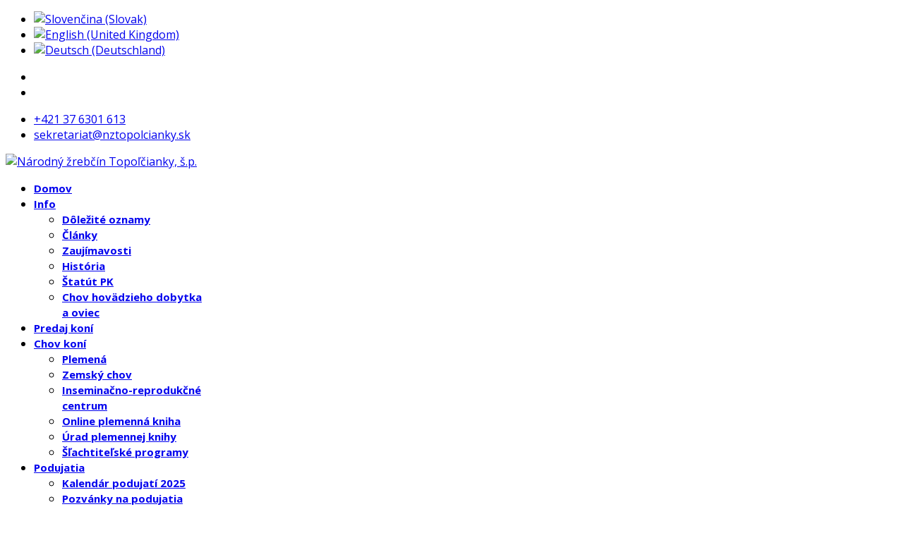

--- FILE ---
content_type: text/html; charset=utf-8
request_url: https://www.nztopolcianky.sk/informacie/clanky/1354-pavol-gaspar-oslavil-70-rokov
body_size: 9287
content:

<!doctype html>
<html prefix="og: http://ogp.me/ns#" lang="en">
    <head>
        <meta charset="utf-8">
        <meta name="viewport" content="width=device-width, initial-scale=1, shrink-to-fit=no">
        <link rel="canonical" href="https://www.nztopolcianky.sk/informacie/clanky/1354-pavol-gaspar-oslavil-70-rokov">
        <base href="https://www.nztopolcianky.sk/informacie/clanky/1354-pavol-gaspar-oslavil-70-rokov" />
	<meta http-equiv="content-type" content="text/html; charset=utf-8" />
	<meta name="keywords" content="Národný žrebčín Topoľčianky, š.p., kone, topolčianky" />
	<meta name="author" content="Administrator" />
	<meta name="description" content="Národný žrebčín Topoľčianky, š.p." />
	<meta name="generator" content="Joomla! - Open Source Content Management" />
	<title>Národný žrebčín Topoľčianky, š.p. - Pavol Gašpar oslávil 70 rokov</title>
	<link href="/images/favicon.jpg" rel="shortcut icon" type="image/vnd.microsoft.icon" />
	<link href="/favicon.ico" rel="shortcut icon" type="image/vnd.microsoft.icon" />
	<link href="https://cdnjs.cloudflare.com/ajax/libs/simple-line-icons/2.4.1/css/simple-line-icons.min.css" rel="stylesheet" type="text/css" />
	<link href="/components/com_k2/css/k2.css?v=2.11.20230505" rel="stylesheet" type="text/css" />
	<link href="https://cdn.jsdelivr.net/npm/@fancyapps/fancybox@3.5.7/dist/jquery.fancybox.min.css" rel="stylesheet" type="text/css" />
	<link href="/plugins/content/jw_sigpro/jw_sigpro/tmpl/Classic/css/template.css?t=1643285218" rel="stylesheet" type="text/css" media="screen" />
	<link href="/plugins/content/jw_sigpro/jw_sigpro/includes/css/print.css" rel="stylesheet" type="text/css" media="print" />
	<link href="https://www.nztopolcianky.sk/plugins/content/dearflip/dflip/css/dflip.css" rel="stylesheet" type="text/css" />
	<link href="https://www.nztopolcianky.sk/plugins/content/dearflip/dflip/css/themify-icons.css" rel="stylesheet" type="text/css" />
	<link href="//fonts.googleapis.com/css?family=Open+Sans:100,100i,300,300i,400,400i,500,500i,700,700i,900,900i&amp;display=swap&amp;subset=cyrillic-ext" rel="stylesheet" type="text/css" />
	<link href="//fonts.googleapis.com/css?family=Poppins:100,100i,300,300i,400,400i,500,500i,700,700i,900,900i&amp;display=swap&amp;subset=latin" rel="stylesheet" type="text/css" />
	<link href="/templates/atmovery/css/bootstrap.min.css" rel="stylesheet" type="text/css" />
	<link href="/templates/atmovery/css/font-awesome.min.css" rel="stylesheet" type="text/css" />
	<link href="/templates/atmovery/css/template.css" rel="stylesheet" type="text/css" />
	<link href="/templates/atmovery/css/default.css" rel="stylesheet" type="text/css" />
	<link href="/templates/atmovery/css/color-preset.css" rel="stylesheet" type="text/css" />
	<link href="/templates/atmovery/css/presets/preset7.css" rel="stylesheet" type="text/css" />
	<link href="/media/mod_languages/css/template.css?c8750997fb84c3179cbe40758f27790c" rel="stylesheet" type="text/css" />
	<style type="text/css">

        /* Custom for SIGPro */
        b.fancyboxCounter {margin-right:10px;}
        .fancybox-caption__body {overflow:visible;}
    .readmore {margin-top: 10px; border-top: 1px solid #1aa13c; padding: 5px; }
.search {margin-bottom: 40px;}
.moduleItemImage img {width: 100%;}
.itemImage .state {left:580px !important;width:150px !important; }body{font-family: 'Open Sans', sans-serif;font-size: 16px;font-weight: 400;}
h1{font-family: 'Poppins', sans-serif;}
.sp-megamenu-parent > li > a, .sp-megamenu-parent > li > span, .sp-megamenu-parent .sp-dropdown li.sp-menu-item > a{font-family: 'Open Sans', sans-serif;font-size: 15px;font-weight: 700;font-style: normal;}
.logo-image {height:60px;}.logo-image {height:60px;}
	</style>
	<script src="/media/jui/js/jquery.min.js?c8750997fb84c3179cbe40758f27790c" type="text/javascript"></script>
	<script src="/media/jui/js/jquery-noconflict.js?c8750997fb84c3179cbe40758f27790c" type="text/javascript"></script>
	<script src="/media/jui/js/jquery-migrate.min.js?c8750997fb84c3179cbe40758f27790c" type="text/javascript"></script>
	<script src="/media/k2/assets/js/k2.frontend.js?v=2.11.20230505&sitepath=/" type="text/javascript"></script>
	<script src="https://cdn.jsdelivr.net/npm/@fancyapps/fancybox@3.5.7/dist/jquery.fancybox.min.js" type="text/javascript"></script>
	<script src="/plugins/content/jw_sigpro/jw_sigpro/includes/js/behaviour.js" type="text/javascript"></script>
	<script src="https://www.nztopolcianky.sk/plugins/content/dearflip/dflip/js/dflip.min.js" type="text/javascript"></script>
	<script src="/media/system/js/caption.js?c8750997fb84c3179cbe40758f27790c" type="text/javascript"></script>
	<script src="/templates/atmovery/js/popper.min.js" type="text/javascript"></script>
	<script src="/templates/atmovery/js/bootstrap.min.js" type="text/javascript"></script>
	<script src="/templates/atmovery/js/main.js" type="text/javascript"></script>
	<script src="/templates/atmovery/js/custom.js" type="text/javascript"></script>
	<script type="text/javascript">

        (function($) {
            $(document).ready(function() {
                $.fancybox.defaults.i18n.en = {
                    CLOSE: "Close",
                    DOWNLOAD: "Download",
                    ERROR: "The requested content cannot be loaded.<br/>Please try again later.",
                    FULL_SCREEN: "Full Screen",
                    NEXT: "Next",
                    PLAY_START: "Start Slideshow",
                    PLAY_STOP: "Pause Slideshow",
                    PREV: "Previous",
                    SHARE: "Share",
                    THUMBS: "Thumbnails",
                    ZOOM: "Zoom"
                };
                $.fancybox.defaults.lang = 'en';
                $('a.fancybox-gallery').fancybox({
                    buttons: [
                        'slideShow',
                        'fullScreen',
                        'thumbs',
                        'share',
                        //'download',
                        //'zoom',
                        'close'
                    ],
                    slideShow: {
                        autoStart: false,
                        speed: 5000
                    },
                    beforeShow: function(instance, current) {
                        if (current.type === 'image') {
                            var title = current.opts.$orig.attr('title');
                            current.opts.caption = (title.length ? '<b class="fancyboxCounter">Image ' + (current.index + 1) + ' of ' + instance.group.length + '</b>' + ' | ' + title : '');
                        }
                    }
                });
            });
        })(jQuery);
    jQuery(window).on('load',  function() {
				new JCaption('img.caption');
			});template="atmovery";
	</script>
    </head>
    <body class="site helix-ultimate com-content view-article layout-default task-none itemid-287 sk-sk ltr sticky-header layout-fluid offcanvas-init offcanvs-position-right">
    
    <div class="body-wrapper">
        <div class="body-innerwrapper">
            <div id="sp-top-bar"><div class="container"><div class="container-inner"><div class="row"><div id="sp-top1" class="col-lg-6"><div class="sp-column text-center text-lg-left"><div class="sp-module "><div class="sp-module-content"><div class="mod-languages">

	<ul class="lang-inline">
						<li class="lang-active" dir="ltr">
			<a href="/informacie/clanky">
												<img src="/media/mod_languages/images/sk_sk.gif" alt="Slovenčina (Slovak)" title="Slovenčina (Slovak)" />										</a>
			</li>
								<li dir="ltr">
			<a href="/en/content/articles">
												<img src="/media/mod_languages/images/en_gb.gif" alt="English (United Kingdom)" title="English (United Kingdom)" />										</a>
			</li>
								<li dir="ltr">
			<a href="/de/">
												<img src="/media/mod_languages/images/de_de.gif" alt="Deutsch (Deutschland)" title="Deutsch (Deutschland)" />										</a>
			</li>
				</ul>

</div>
</div></div><ul class="social-icons"><li class="social-icon-facebook"><a target="_blank" href="https://sk-sk.facebook.com/pages/N%C3%A1rodn%C3%BD-%C5%BEreb%C4%8D%C3%ADn-Topo%C4%BE%C4%8Dianky/106543326065892" aria-label="facebook"><span class="fa fa-facebook" aria-hidden="true"></span></a></li><li><a target="_blank" href="https://www.youtube.com/watch?v=rkofa4suSis" aria-label="Youtube"><span class="fa fa-youtube" aria-hidden="true"></span></a></li></ul></div></div><div id="sp-top2" class="col-lg-6"><div class="sp-column text-center text-lg-right"><ul class="sp-contact-info"><li class="sp-contact-phone"><span class="fa fa-phone"></span> <a href="tel:+421376301613">+421 37 6301 613</a></li><li class="sp-contact-email"><span class="fa fa-envelope"></span> <a href="mailto:sekretariat@nztopolcianky.sk">sekretariat@nztopolcianky.sk</a></li></ul></div></div></div></div></div></div><header id="sp-header"><div class="container"><div class="container-inner"><div class="row"><div id="sp-logo" class="col-8 col-lg-3"><div class="sp-column"><div class="logo"><a href="/"><img class="logo-image" src="/images/nz_velke.png" alt="Národný žrebčín Topoľčianky, š.p."></a></div></div></div><div id="sp-menu" class="col-4 col-lg-9"><div class="sp-column"><nav class="sp-megamenu-wrapper" role="navigation"><a id="offcanvas-toggler" aria-label="Navigation" class="offcanvas-toggler-right" href="#"><i class="fa fa-bars" aria-hidden="true" title="Navigation"></i></a><ul class="sp-megamenu-parent menu-animation-fade-down d-none d-lg-block"><li class="sp-menu-item"><a  href="/" >Domov</a></li><li class="sp-menu-item sp-has-child active"><a  href="/informacie" >Info</a><div class="sp-dropdown sp-dropdown-main sp-menu-right" style="width: 240px;"><div class="sp-dropdown-inner"><ul class="sp-dropdown-items"><li class="sp-menu-item"><a  href="/informacie/uradne-oznamy" >Dôležité oznamy</a></li><li class="sp-menu-item current-item active"><a  href="/informacie/clanky" >Články</a></li><li class="sp-menu-item"><a  href="/informacie/zaujimavosti" >Zaujímavosti</a></li><li class="sp-menu-item"><a  href="/informacie/historia-svk" >História</a></li><li class="sp-menu-item"><a  href="/informacie/statut-pk" >Štatút PK</a></li><li class="sp-menu-item"><a  href="/informacie/chov-hovaedzieho-dobytka-a-oviec" >Chov hovädzieho dobytka a oviec</a></li></ul></div></div></li><li class="sp-menu-item"><a  href="/predaj-koni" >Predaj koní</a></li><li class="sp-menu-item sp-has-child"><a  href="/chov-koni" >Chov koní</a><div class="sp-dropdown sp-dropdown-main sp-menu-right" style="width: 240px;"><div class="sp-dropdown-inner"><ul class="sp-dropdown-items"><li class="sp-menu-item"><a  href="/chov-koni/plemena" >Plemená</a></li><li class="sp-menu-item"><a  href="/chov-koni/zemsky-chov" >Zemský chov</a></li><li class="sp-menu-item"><a  href="/chov-koni/inseminacno-reprodukcne-centrum" >Inseminačno-reprodukčné centrum</a></li><li class="sp-menu-item"><a  href="/chov-koni/online-plemenna-kniha" >Online plemenná kniha</a></li><li class="sp-menu-item"><a  href="/chov-koni/urad-plemennej-knihy" >Úrad plemennej knihy</a></li><li class="sp-menu-item"><a  href="/chov-koni/slachtitelke-programy" >Šľachtiteľské programy</a></li></ul></div></div></li><li class="sp-menu-item sp-has-child"><a  href="/podujatia" >Podujatia</a><div class="sp-dropdown sp-dropdown-main sp-menu-right" style="width: 240px;"><div class="sp-dropdown-inner"><ul class="sp-dropdown-items"><li class="sp-menu-item"><a  href="/podujatia/kalendar-podujati-2024" >Kalendár podujatí 2025</a></li><li class="sp-menu-item"><a  href="/podujatia/pozvanky-na-podujatia" >Pozvánky na podujatia</a></li></ul></div></div></li><li class="sp-menu-item sp-has-child"><a  href="/cennik" >Návštevníci</a><div class="sp-dropdown sp-dropdown-main sp-menu-right" style="width: 240px;"><div class="sp-dropdown-inner"><ul class="sp-dropdown-items"><li class="sp-menu-item"><a  href="/cennik/prehliadky" >Prehliadka jazdiarne</a></li><li class="sp-menu-item"><a  href="/cennik/prehliadka-hipologickej-expozicie" >Prehliadka hipologickej expozície chovu koní</a></li><li class="sp-menu-item"><a  href="/cennik/svadba" >Jazda kočom</a></li><li class="sp-menu-item"><a  href="/cennik/jazda-kocom" >Darčeková poukážka na jazdu kočom</a></li><li class="sp-menu-item"><a  href="/cennik/jazdecka-skola-a-jazda-konom" >Svadobný koč, koč na významné podujatia</a></li><li class="sp-menu-item"><a  href="/cennik/fotografovanie-s-konmi" > Fotografovanie s koňmi</a></li><li class="sp-menu-item"><a  href="/cennik/klasicka-jazdecka-skola" >Klasická jazdecká škola</a></li><li class="sp-menu-item"><a  href="/cennik/navstevny-poriadok" >Návštevný poriadok</a></li></ul></div></div></li><li class="sp-menu-item sp-has-child"><a  href="#" >Nástenka</a><div class="sp-dropdown sp-dropdown-main sp-menu-right" style="width: 240px;"><div class="sp-dropdown-inner"><ul class="sp-dropdown-items"><li class="sp-menu-item"><a  href="/nastenka2/faktury" >Faktúry</a></li><li class="sp-menu-item"><a  href="/nastenka2/objednavky" >Objednávky</a></li><li class="sp-menu-item"><a  href="/nastenka2/obchodne-sutaze" >Obchodné súťaže</a></li><li class="sp-menu-item"><a  href="/nastenka2/vyrocne-spravy" >Výročné správy</a></li><li class="sp-menu-item"><a  href="/nastenka2/nastenka-do-31-12-2023" >Nástenka do 31.12.2024</a></li></ul></div></div></li><li class="sp-menu-item sp-has-child"><a  href="/onas2" >O nás</a><div class="sp-dropdown sp-dropdown-main sp-menu-right" style="width: 240px;"><div class="sp-dropdown-inner"><ul class="sp-dropdown-items"><li class="sp-menu-item"><a  href="/onas2/narodny-zrebcin-topolcianky-s-p" >Národný žrebčín Topoľčianky, š.p.</a></li><li class="sp-menu-item"><a  href="/onas2/kontakt" >Kontakt</a></li><li class="sp-menu-item"><a  href="/onas2/gdpr" >GDPR</a></li><li class="sp-menu-item"><a  href="/onas2/oznamovanie-protispolocenskej-cinnosti" >Oznamovanie protispoločenskej činnosti</a></li><li class="sp-menu-item"><a  href="/onas2/organizacna-struktura" >Organizačná štruktúra</a></li><li class="sp-menu-item"><a  href="/onas2/protikorupcna-politika-a-nahlasovanie-korupcie" >Protikorupčná politika a nahlasovanie korupcie</a></li><li class="sp-menu-item"><a  href="/onas2/system-dualneho-vzdelavania" >Systém duálneho vzdelávania</a></li><li class="sp-menu-item"><a  href="/onas2/profil-verejneho-obstaravatela" >Profil verejného obstarávateľa</a></li><li class="sp-menu-item"><a  href="/onas2/dozorna-rada" >Dozorná rada</a></li><li class="sp-menu-item"><a  href="/onas2/navstevnost" >Návštevnosť</a></li></ul></div></div></li></ul></nav></div></div></div></div></div></header>            <section id="sp-prezentacia-hlavnej-stranky"><div class="row"><div id="sp-title" class="col-lg-12 "><div class="sp-column "><div class="sp-page-title"><div class="container"><h2>Články</h2>
<ol itemscope itemtype="https://schema.org/BreadcrumbList" class="breadcrumb">
			<li class="float-left">
			Nachádzate sa tu: &#160;
		</li>
	
				<li itemprop="itemListElement" itemscope itemtype="https://schema.org/ListItem" class="breadcrumb-item"><a itemprop="item" href="/" class="pathway"><span itemprop="name">Hlavná stránka</span></a>				<meta itemprop="position" content="1">
			</li>
					<li itemprop="itemListElement" itemscope itemtype="https://schema.org/ListItem" class="breadcrumb-item"><a itemprop="item" href="/informacie" class="pathway"><span itemprop="name">Info</span></a>				<meta itemprop="position" content="2">
			</li>
					<li itemprop="itemListElement" itemscope itemtype="https://schema.org/ListItem" class="breadcrumb-item"><a itemprop="item" href="/informacie/clanky" class="pathway"><span itemprop="name">Články</span></a>				<meta itemprop="position" content="3">
			</li>
					<li itemprop="itemListElement" itemscope itemtype="https://schema.org/ListItem" class="breadcrumb-item active"><span itemprop="name">Pavol Gašpar oslávil 70 rokov</span>				<meta itemprop="position" content="4">
			</li>
		</ol>
</div></div></div></div></div></section><section id="sp-main-body"><div class="container"><div class="container-inner"><div class="row"><main id="sp-component" class="col-lg-12 " role="main"><div class="sp-column "><div id="system-message-container">
	</div>
<div class="sp-module-content-top clearfix"><div class="sp-module "><div class="sp-module-content"><div class="search">
	<form action="/informacie/clanky" method="post">
		<div class="input-group"><input name="searchword" id="mod-search-searchword111" class="form-control" type="search" placeholder="Hľadať ..."><span class="input-group-btn"><button class="btn btn-primary" onclick="this.form.searchword.focus();">Hľadať</button></span></div>		<input type="hidden" name="task" value="search">
		<input type="hidden" name="option" value="com_search">
		<input type="hidden" name="Itemid" value="287">
	</form>
</div>
</div></div></div><div class="article-details" itemscope itemtype="https://schema.org/Article">
	<meta itemprop="inLanguage" content="sk-SK">
	
						
		
		<div class="article-header">
					<h1 itemprop="headline">
				Pavol Gašpar oslávil 70 rokov			</h1>
								
			</div>
	
		
	
		
			
		
		
	
	<div itemprop="articleBody">
		<p style="text-align: justify;"><img style="margin: 5px auto 10px; display: block;" src="/images/2023/PG.jpg" alt="Pavol Gašpar oslávil 70 rokov" /></p>
<p style="text-align: justify;"><em>Pavol Gašpar bol dlhoročným zamestnancom Národného žrebčína Topoľčianky, kde odpracoval 45 rokov, z&nbsp;toho 23 ako vedúci chovného objektu Breziny. Počas svojej jazdeckej kariéry sa venoval takmer všetkým jazdeckým disciplínam - drezúra, parkúr, všestrannosť a&nbsp;záprahy. Angažoval sa aj ako činovník Slovenskej jazdeckej federácie. Bol národným rozhodcom, staviteľom parkúrov,&nbsp;záprahových tratí a&nbsp;držiteľom trénerskej licencie. V&nbsp;roku 2018 bol ocenený zlatým odznakom SJF za zásluhy o&nbsp;rozvoj jazdeckého športu.</em></p>
 
<p style="text-align: justify;">Narodil sa v&nbsp;Prešove 27.6.1953. V&nbsp;tom období v&nbsp;ich susedstve sídlil štátny žrebčínec, takže kone boli súčasťou jeho detstva. K&nbsp;aktívnemu jazdeniu ho priviedol jeho brat Rudolf Gašpar. Vďaka nemu v&nbsp;roku 1971 nastúpil do vtedajšieho Plemenárskeho podniku Topoľčianky, kde brat už pôsobil ako aktívny pretekár. Bol jeho prísnym trénerom a&nbsp;najväčším kritikom. V&nbsp;období Gašparových jazdeckých začiatkov pôsobili v&nbsp;žrebčíne také jazdecké osobnosti ako František Hrúzik, Dominik Pružinský, Milan Alakša, Jozef Varga a&nbsp;Jozef Haspra. Podľa jeho vlastných slov: „Bolo od koho odkukávať.“ Dominkovi Pružinskému robil na pretekoch „podkoniara“ a&nbsp;pod jeho vedením absolvoval prvé štarty.</p>
<p style="text-align: justify;">Počas svojej bohatej jazdeckej kariéry dosiahol mnoho úspechov. Vo všestrannosti sa s&nbsp;koňom Polaris dostal do finále Zlatej podkovy v&nbsp;Humpolci. Medzi jeho najúspešnejšie parkúrové kone určite patrili &nbsp;Vazal, Libertus, Flamengo a&nbsp;Honor. Neskôr sa jeho doménou stali záprahy. Od roku 1995 zapriahal teplokrvné kone a&nbsp;od&nbsp;roku 2008 pracoval už len s lipicanmi. Patril k&nbsp;stabilným záprahárom topoľčianskeho družstva. Medzi jeho najväčšie úspechy patria majstrovské tituly Slovenska z&nbsp;rokov 1996, 2001 a&nbsp;2013, štart na Dunajsko-Alpskom pohári 2004 v&nbsp;Grevene a&nbsp;na majstrovstvách sveta v&nbsp;Salzburgu (2005), v&nbsp;Ríme (2006), vo Warke&nbsp; (2007), v&nbsp;Kecskemete (2009) a&nbsp;v&nbsp;Topoľčiankach (2013).</p>
<p style="text-align: justify;">Ako sa vraví, jablko nepadá ďaleko od stromu.&nbsp; Jeho syn Pavol zbieral jazdecké skúsenosti už ako dieťa popri svojom otcovi. Učaroval mu dostihový šport. Za veľmi krátky čas získal 50 víťazstiev a&nbsp;stal sa džokejom. Na svojom konte má víťazstvo v&nbsp;klasickom St.Leger v&nbsp;roku 1996&nbsp; a&nbsp;je držiteľom rekordu topoľčianskej dráhy. Aktuálne pôsobí na pozícii štartéra na takmer všetkých dostihoch organizovaných na Slovensku.</p>
<p style="text-align: justify;">Pavol Gašpar zostal verný koňom aj po odchode do dôchodku v&nbsp;roku 2015. Ďalších 7 rokov pôsobil ako tréner parkúrového oddelenia a bol aktívny ako rozhodca alebo staviteľ tratí na jazdeckých podujatiach.</p>
<p style="text-align: justify;">Okrem koní je jeho veľkou vášňou poľovníctvo. Rád chodieva do lesa na posed, alebo kŕmiť zver – ako sám vravieva: „...oddýchnuť si a&nbsp;vyčistiť hlavu.“</p>
<p style="text-align: justify;">Gratulujeme k&nbsp;životnému jubileu a prajeme veľa pevného zdravia!</p>
<p style="text-align: center;">

<!-- JoomlaWorks "Simple Image Gallery Pro" Plugin (v3.9.1) starts here -->

<ul id="sigProIdc17d7c2916" class="sigProContainer sigProClassic">
		<li class="sigProThumb">
		<span class="sigProLinkOuterWrapper">
			<span class="sigProLinkWrapper">
				<a href="/images/stories/PavolGaspar/CAI%20Topoianky%202005.JPG" class="sigProLink fancybox-gallery" style="width:200px;height:160px;" rel="[galleryc17d7c2916]" title="CAI Topoľčianky 2005
" target="_blank" data-thumb="/cache/jw_sigpro/jwsigpro_cache_c17d7c2916_cai_topoianky_2005.jpg" data-fancybox="galleryc17d7c2916">
										<img class="sigProImg" src="/plugins/content/jw_sigpro/jw_sigpro/includes/images/transparent.gif" alt="Click to enlarge image CAI Topoianky 2005.JPG" title="Click to enlarge image CAI Topoianky 2005.JPG" style="width:200px;height:160px;background-image:url('/cache/jw_sigpro/jwsigpro_cache_c17d7c2916_cai_topoianky_2005.jpg');" />
															<span class="sigProPseudoCaption"><b>CAI Topoľčianky 2005</b></span>
					<span class="sigProCaption" title="CAI Topoľčianky 2005">CAI Topoľčianky 2005</span>
									</a>
			</span>
		</span>
	</li>
		<li class="sigProThumb">
		<span class="sigProLinkOuterWrapper">
			<span class="sigProLinkWrapper">
				<a href="/images/stories/PavolGaspar/CAI%20Topoianky%202007.jpg" class="sigProLink fancybox-gallery" style="width:200px;height:160px;" rel="[galleryc17d7c2916]" title="CAI Topoľčianky 2007
" target="_blank" data-thumb="/cache/jw_sigpro/jwsigpro_cache_c17d7c2916_cai_topoianky_2007.jpg" data-fancybox="galleryc17d7c2916">
										<img class="sigProImg" src="/plugins/content/jw_sigpro/jw_sigpro/includes/images/transparent.gif" alt="Click to enlarge image CAI Topoianky 2007.jpg" title="Click to enlarge image CAI Topoianky 2007.jpg" style="width:200px;height:160px;background-image:url('/cache/jw_sigpro/jwsigpro_cache_c17d7c2916_cai_topoianky_2007.jpg');" />
															<span class="sigProPseudoCaption"><b>CAI Topoľčianky 2007</b></span>
					<span class="sigProCaption" title="CAI Topoľčianky 2007">CAI Topoľčianky 2007</span>
									</a>
			</span>
		</span>
	</li>
		<li class="sigProThumb">
		<span class="sigProLinkOuterWrapper">
			<span class="sigProLinkWrapper">
				<a href="/images/stories/PavolGaspar/Drezra%20s%20kobylami%20slovenskho%20teplokrvnka.jpg" class="sigProLink fancybox-gallery" style="width:200px;height:160px;" rel="[galleryc17d7c2916]" title="Drez&uacute;ra s kobylami slovensk&eacute;ho teplokrvn&iacute;ka
" target="_blank" data-thumb="/cache/jw_sigpro/jwsigpro_cache_c17d7c2916_drezra_s_kobylami_slovenskho_teplokrvnka.jpg" data-fancybox="galleryc17d7c2916">
										<img class="sigProImg" src="/plugins/content/jw_sigpro/jw_sigpro/includes/images/transparent.gif" alt="Click to enlarge image Drezra s kobylami slovenskho teplokrvnka.jpg" title="Click to enlarge image Drezra s kobylami slovenskho teplokrvnka.jpg" style="width:200px;height:160px;background-image:url('/cache/jw_sigpro/jwsigpro_cache_c17d7c2916_drezra_s_kobylami_slovenskho_teplokrvnka.jpg');" />
															<span class="sigProPseudoCaption"><b>Drez&uacute;ra s kobylami slovensk&eacute;ho teplokrvn&iacute;ka</b></span>
					<span class="sigProCaption" title="Drez&uacute;ra s kobylami slovensk&eacute;ho teplokrvn&iacute;ka">Drez&uacute;ra s kobylami slovensk&eacute;ho teplokrvn&iacute;ka</span>
									</a>
			</span>
		</span>
	</li>
		<li class="sigProThumb">
		<span class="sigProLinkOuterWrapper">
			<span class="sigProLinkWrapper">
				<a href="/images/stories/PavolGaspar/MS%20Warka%202007.JPG" class="sigProLink fancybox-gallery" style="width:200px;height:160px;" rel="[galleryc17d7c2916]" title="MS Warka 2007
" target="_blank" data-thumb="/cache/jw_sigpro/jwsigpro_cache_c17d7c2916_ms_warka_2007.jpg" data-fancybox="galleryc17d7c2916">
										<img class="sigProImg" src="/plugins/content/jw_sigpro/jw_sigpro/includes/images/transparent.gif" alt="Click to enlarge image MS Warka 2007.JPG" title="Click to enlarge image MS Warka 2007.JPG" style="width:200px;height:160px;background-image:url('/cache/jw_sigpro/jwsigpro_cache_c17d7c2916_ms_warka_2007.jpg');" />
															<span class="sigProPseudoCaption"><b>MS Warka 2007</b></span>
					<span class="sigProCaption" title="MS Warka 2007">MS Warka 2007</span>
									</a>
			</span>
		</span>
	</li>
		<li class="sigProThumb">
		<span class="sigProLinkOuterWrapper">
			<span class="sigProLinkWrapper">
				<a href="/images/stories/PavolGaspar/Maratn%20CAI%20Topoianky%202006.jpg" class="sigProLink fancybox-gallery" style="width:200px;height:160px;" rel="[galleryc17d7c2916]" title="Marat&oacute;n, CAI Topoľčianky 2006
" target="_blank" data-thumb="/cache/jw_sigpro/jwsigpro_cache_c17d7c2916_maratn_cai_topoianky_2006.jpg" data-fancybox="galleryc17d7c2916">
										<img class="sigProImg" src="/plugins/content/jw_sigpro/jw_sigpro/includes/images/transparent.gif" alt="Click to enlarge image Maratn CAI Topoianky 2006.jpg" title="Click to enlarge image Maratn CAI Topoianky 2006.jpg" style="width:200px;height:160px;background-image:url('/cache/jw_sigpro/jwsigpro_cache_c17d7c2916_maratn_cai_topoianky_2006.jpg');" />
															<span class="sigProPseudoCaption"><b>Marat&oacute;n, CAI Topoľčianky 2006</b></span>
					<span class="sigProCaption" title="Marat&oacute;n, CAI Topoľčianky 2006">Marat&oacute;n, CAI Topoľčianky 2006</span>
									</a>
			</span>
		</span>
	</li>
		<li class="sigProThumb">
		<span class="sigProLinkOuterWrapper">
			<span class="sigProLinkWrapper">
				<a href="/images/stories/PavolGaspar/Na%20koni%20Alf%20poas%20Hubertusu%202003.JPG" class="sigProLink fancybox-gallery" style="width:200px;height:160px;" rel="[galleryc17d7c2916]" title="Na koni Alf počas Hubertusu 2003
" target="_blank" data-thumb="/cache/jw_sigpro/jwsigpro_cache_c17d7c2916_na_koni_alf_poas_hubertusu_2003.jpg" data-fancybox="galleryc17d7c2916">
										<img class="sigProImg" src="/plugins/content/jw_sigpro/jw_sigpro/includes/images/transparent.gif" alt="Click to enlarge image Na koni Alf poas Hubertusu 2003.JPG" title="Click to enlarge image Na koni Alf poas Hubertusu 2003.JPG" style="width:200px;height:160px;background-image:url('/cache/jw_sigpro/jwsigpro_cache_c17d7c2916_na_koni_alf_poas_hubertusu_2003.jpg');" />
															<span class="sigProPseudoCaption"><b>Na koni Alf počas Hubertusu 2003</b></span>
					<span class="sigProCaption" title="Na koni Alf počas Hubertusu 2003">Na koni Alf počas Hubertusu 2003</span>
									</a>
			</span>
		</span>
	</li>
		<li class="sigProThumb">
		<span class="sigProLinkOuterWrapper">
			<span class="sigProLinkWrapper">
				<a href="/images/stories/PavolGaspar/Pavol%20Gapar%20ako%20trner%20parkrovho%20oddelenia%20po%20odchode%20do%20dchodkku.JPG" class="sigProLink fancybox-gallery" style="width:200px;height:160px;" rel="[galleryc17d7c2916]" title="Pavol Ga&scaron;par ako tr&eacute;ner park&uacute;rov&eacute;ho oddelenia po odchode do d&ocirc;chodku
" target="_blank" data-thumb="/cache/jw_sigpro/jwsigpro_cache_c17d7c2916_pavol_gapar_ako_trner_parkrovho_oddelenia_po_odchode_do_dchodkku.jpg" data-fancybox="galleryc17d7c2916">
										<img class="sigProImg" src="/plugins/content/jw_sigpro/jw_sigpro/includes/images/transparent.gif" alt="Click to enlarge image Pavol Gapar ako trner parkrovho oddelenia po odchode do dchodkku.JPG" title="Click to enlarge image Pavol Gapar ako trner parkrovho oddelenia po odchode do dchodkku.JPG" style="width:200px;height:160px;background-image:url('/cache/jw_sigpro/jwsigpro_cache_c17d7c2916_pavol_gapar_ako_trner_parkrovho_oddelenia_po_odchode_do_dchodkku.jpg');" />
															<span class="sigProPseudoCaption"><b>Pavol Ga&scaron;par ako tr&eacute;ner park&uacute;rov&eacute;ho oddelenia po odchode do d&ocirc;chodku</b></span>
					<span class="sigProCaption" title="Pavol Ga&scaron;par ako tr&eacute;ner park&uacute;rov&eacute;ho oddelenia po odchode do d&ocirc;chodku">Pavol Ga&scaron;par ako tr&eacute;ner park&uacute;rov&eacute;ho oddelenia po odchode do d&ocirc;chodku</span>
									</a>
			</span>
		</span>
	</li>
		<li class="sigProThumb">
		<span class="sigProLinkOuterWrapper">
			<span class="sigProLinkWrapper">
				<a href="/images/stories/PavolGaspar/Pavol%20Gapar%20poas%20drezrnej%20lohy%20MS%20H2%20Topoianky%202013.jpg" class="sigProLink fancybox-gallery" style="width:200px;height:160px;" rel="[galleryc17d7c2916]" title="Pavol Ga&scaron;par počas drez&uacute;rnej &uacute;lohy MS H2 Topoľčianky 2013
" target="_blank" data-thumb="/cache/jw_sigpro/jwsigpro_cache_c17d7c2916_pavol_gapar_poas_drezrnej_lohy_ms_h2_topoianky_2013.jpg" data-fancybox="galleryc17d7c2916">
										<img class="sigProImg" src="/plugins/content/jw_sigpro/jw_sigpro/includes/images/transparent.gif" alt="Click to enlarge image Pavol Gapar poas drezrnej lohy MS H2 Topoianky 2013.jpg" title="Click to enlarge image Pavol Gapar poas drezrnej lohy MS H2 Topoianky 2013.jpg" style="width:200px;height:160px;background-image:url('/cache/jw_sigpro/jwsigpro_cache_c17d7c2916_pavol_gapar_poas_drezrnej_lohy_ms_h2_topoianky_2013.jpg');" />
															<span class="sigProPseudoCaption"><b>Pavol Ga&scaron;par počas drez&uacute;rnej &uacute;lohy MS H2 Topoľčianky 2013</b></span>
					<span class="sigProCaption" title="Pavol Ga&scaron;par počas drez&uacute;rnej &uacute;lohy MS H2 Topoľčianky 2013">Pavol Ga&scaron;par počas drez&uacute;rnej &uacute;lohy MS H2 Topoľčianky 2013</span>
									</a>
			</span>
		</span>
	</li>
		<li class="sigProThumb">
		<span class="sigProLinkOuterWrapper">
			<span class="sigProLinkWrapper">
				<a href="/images/stories/PavolGaspar/Pri%20preberan%20zlatho%20odznaku%20SJF%20v%20roku%202018.jpg" class="sigProLink fancybox-gallery" style="width:200px;height:160px;" rel="[galleryc17d7c2916]" title="Pri preberan&iacute; zlat&eacute;ho odznaku SJF v roku 2018
" target="_blank" data-thumb="/cache/jw_sigpro/jwsigpro_cache_c17d7c2916_pri_preberan_zlatho_odznaku_sjf_v_roku_2018.jpg" data-fancybox="galleryc17d7c2916">
										<img class="sigProImg" src="/plugins/content/jw_sigpro/jw_sigpro/includes/images/transparent.gif" alt="Click to enlarge image Pri preberan zlatho odznaku SJF v roku 2018.jpg" title="Click to enlarge image Pri preberan zlatho odznaku SJF v roku 2018.jpg" style="width:200px;height:160px;background-image:url('/cache/jw_sigpro/jwsigpro_cache_c17d7c2916_pri_preberan_zlatho_odznaku_sjf_v_roku_2018.jpg');" />
															<span class="sigProPseudoCaption"><b>Pri preberan&iacute; zlat&eacute;ho odznaku SJF v roku 2018</b></span>
					<span class="sigProCaption" title="Pri preberan&iacute; zlat&eacute;ho odznaku SJF v roku 2018">Pri preberan&iacute; zlat&eacute;ho odznaku SJF v roku 2018</span>
									</a>
			</span>
		</span>
	</li>
		<li class="sigProThumb">
		<span class="sigProLinkOuterWrapper">
			<span class="sigProLinkWrapper">
				<a href="/images/stories/PavolGaspar/S%20teplokrvnmi%20komi%20na%20MS%20v%20Salzburgu%20v%20roku%202005.JPG" class="sigProLink fancybox-gallery" style="width:200px;height:160px;" rel="[galleryc17d7c2916]" title="S teplokrvn&yacute;mi koňmi na MS v Salzburgu v roku 2005
" target="_blank" data-thumb="/cache/jw_sigpro/jwsigpro_cache_c17d7c2916_s_teplokrvnmi_komi_na_ms_v_salzburgu_v_roku_2005.jpg" data-fancybox="galleryc17d7c2916">
										<img class="sigProImg" src="/plugins/content/jw_sigpro/jw_sigpro/includes/images/transparent.gif" alt="Click to enlarge image S teplokrvnmi komi na MS v Salzburgu v roku 2005.JPG" title="Click to enlarge image S teplokrvnmi komi na MS v Salzburgu v roku 2005.JPG" style="width:200px;height:160px;background-image:url('/cache/jw_sigpro/jwsigpro_cache_c17d7c2916_s_teplokrvnmi_komi_na_ms_v_salzburgu_v_roku_2005.jpg');" />
															<span class="sigProPseudoCaption"><b>S teplokrvn&yacute;mi koňmi na MS v Salzburgu v roku 2005</b></span>
					<span class="sigProCaption" title="S teplokrvn&yacute;mi koňmi na MS v Salzburgu v roku 2005">S teplokrvn&yacute;mi koňmi na MS v Salzburgu v roku 2005</span>
									</a>
			</span>
		</span>
	</li>
		<li class="sigProThumb">
		<span class="sigProLinkOuterWrapper">
			<span class="sigProLinkWrapper">
				<a href="/images/stories/PavolGaspar/Triumpf%20na%20Majstrovstvch%20Slovenska.jpg" class="sigProLink fancybox-gallery" style="width:200px;height:160px;" rel="[galleryc17d7c2916]" title="Triumpf na Majstrovstv&aacute;ch Slovenska
" target="_blank" data-thumb="/cache/jw_sigpro/jwsigpro_cache_c17d7c2916_triumpf_na_majstrovstvch_slovenska.jpg" data-fancybox="galleryc17d7c2916">
										<img class="sigProImg" src="/plugins/content/jw_sigpro/jw_sigpro/includes/images/transparent.gif" alt="Click to enlarge image Triumpf na Majstrovstvch Slovenska.jpg" title="Click to enlarge image Triumpf na Majstrovstvch Slovenska.jpg" style="width:200px;height:160px;background-image:url('/cache/jw_sigpro/jwsigpro_cache_c17d7c2916_triumpf_na_majstrovstvch_slovenska.jpg');" />
															<span class="sigProPseudoCaption"><b>Triumpf na Majstrovstv&aacute;ch Slovenska</b></span>
					<span class="sigProCaption" title="Triumpf na Majstrovstv&aacute;ch Slovenska">Triumpf na Majstrovstv&aacute;ch Slovenska</span>
									</a>
			</span>
		</span>
	</li>
		<li class="sigProThumb">
		<span class="sigProLinkOuterWrapper">
			<span class="sigProLinkWrapper">
				<a href="/images/stories/PavolGaspar/Vo%20vozatajskom%20parkre%20na%20CAI%20Topoianky%202012.jpg" class="sigProLink fancybox-gallery" style="width:200px;height:160px;" rel="[galleryc17d7c2916]" title="Vo vozatajskom park&uacute;re na CAI Topoľčianky 2012
" target="_blank" data-thumb="/cache/jw_sigpro/jwsigpro_cache_c17d7c2916_vo_vozatajskom_parkre_na_cai_topoianky_2012.jpg" data-fancybox="galleryc17d7c2916">
										<img class="sigProImg" src="/plugins/content/jw_sigpro/jw_sigpro/includes/images/transparent.gif" alt="Click to enlarge image Vo vozatajskom parkre na CAI Topoianky 2012.jpg" title="Click to enlarge image Vo vozatajskom parkre na CAI Topoianky 2012.jpg" style="width:200px;height:160px;background-image:url('/cache/jw_sigpro/jwsigpro_cache_c17d7c2916_vo_vozatajskom_parkre_na_cai_topoianky_2012.jpg');" />
															<span class="sigProPseudoCaption"><b>Vo vozatajskom park&uacute;re na CAI Topoľčianky 2012</b></span>
					<span class="sigProCaption" title="Vo vozatajskom park&uacute;re na CAI Topoľčianky 2012">Vo vozatajskom park&uacute;re na CAI Topoľčianky 2012</span>
									</a>
			</span>
		</span>
	</li>
		<li class="sigProClear">&nbsp;</li>
</ul>


<div class="sigProPrintMessage">
	View the embedded image gallery online at:
	<br />
	<a title="Pavol Gašpar oslávil 70 rokov" href="https://www.nztopolcianky.sk/informacie/clanky/1354-pavol-gaspar-oslavil-70-rokov#sigProIdc17d7c2916">https://www.nztopolcianky.sk/informacie/clanky/1354-pavol-gaspar-oslavil-70-rokov#sigProIdc17d7c2916</a>
</div>

<!-- JoomlaWorks "Simple Image Gallery Pro" Plugin (v3.9.1) ends here -->

</p>	</div>

	
	
						<hr>
			<div class="article-print-email mt-3">
									<a href="/informacie/clanky/1354-pavol-gaspar-oslavil-70-rokov?tmpl=component&amp;print=1&amp;layout=default" title="Vytlačiť článok < Pavol Gašpar oslávil 70 rokov >" onclick="window.open(this.href,'win2','status=no,toolbar=no,scrollbars=yes,titlebar=no,menubar=no,resizable=yes,width=640,height=480,directories=no,location=no'); return false;" rel="nofollow"><span class="btn btn-outline-secondary btn-sm">
	<span class="fa fa-print" aria-hidden="true"></span>
	Vytlačiť</span>
</a>&nbsp;
							
									<a href="/component/mailto/?tmpl=component&amp;template=atmovery&amp;link=097aa8f2dd072d7230122a53febfd01f49ec0063" title="Odporučte tento odkaz známemu pomocou e-mailu" onclick="window.open(this.href,'win2','width=400,height=450,menubar=yes,resizable=yes'); return false;" rel="nofollow"><span class="btn btn-outline-secondary btn-sm">
	<span class="fa fa-envelope" aria-hidden="true"></span>
	E-mail</span></a>							</div>
			
				
		
	

	
				</div>
</div></main></div></div></div></section><footer id="sp-footer"><div class="container"><div class="container-inner"><div class="row"><div id="sp-footer1" class="col-lg-12 "><div class="sp-column "><span class="sp-copyright">© 2019 Národný žrebčín "Topoľčianky" štátny podnik
﻿</span></div></div></div></div></div></footer>        </div>
    </div>

    <!-- Off Canvas Menu -->
    <div class="offcanvas-overlay"></div>
    <div class="offcanvas-menu">
        <a href="#" class="close-offcanvas"><span class="fa fa-remove"></span></a>
        <div class="offcanvas-inner">
                            <div class="sp-module "><div class="sp-module-content"><ul class="menu">
<li class="item-357 default"><a href="/" >Domov</a></li><li class="item-286 active menu-deeper menu-parent"><a href="/informacie" >Info<span class="menu-toggler"></span></a><ul class="menu-child"><li class="item-367"><a href="/informacie/uradne-oznamy" >Dôležité oznamy</a></li><li class="item-287 current active"><a href="/informacie/clanky" >Články</a></li><li class="item-292"><a href="/informacie/zaujimavosti" >Zaujímavosti</a></li><li class="item-288"><a href="/informacie/historia-svk" >História</a></li><li class="item-290"><a href="/informacie/statut-pk" >Štatút PK</a></li><li class="item-434"><a href="/informacie/chov-hovaedzieho-dobytka-a-oviec" >Chov hovädzieho dobytka a oviec</a></li></ul></li><li class="item-295"><a href="/predaj-koni" >Predaj koní</a></li><li class="item-293 menu-deeper menu-parent"><a href="/chov-koni" >Chov koní<span class="menu-toggler"></span></a><ul class="menu-child"><li class="item-294"><a href="/chov-koni/plemena" >Plemená</a></li><li class="item-291"><a href="/chov-koni/zemsky-chov" >Zemský chov</a></li><li class="item-296"><a href="/chov-koni/inseminacno-reprodukcne-centrum" >Inseminačno-reprodukčné centrum</a></li><li class="item-297"><a href="/chov-koni/online-plemenna-kniha" >Online plemenná kniha</a></li><li class="item-298"><a href="/chov-koni/urad-plemennej-knihy" >Úrad plemennej knihy</a></li><li class="item-430"><a href="/chov-koni/slachtitelke-programy" >Šľachtiteľské programy</a></li></ul></li><li class="item-299 menu-deeper menu-parent"><a href="/podujatia" >Podujatia<span class="menu-toggler"></span></a><ul class="menu-child"><li class="item-432"><a href="/podujatia/kalendar-podujati-2024" >Kalendár podujatí 2025</a></li><li class="item-433"><a href="/podujatia/pozvanky-na-podujatia" >Pozvánky na podujatia</a></li></ul></li><li class="item-300 menu-deeper menu-parent"><a href="/cennik" >Návštevníci<span class="menu-toggler"></span></a><ul class="menu-child"><li class="item-301"><a href="/cennik/prehliadky" >Prehliadka jazdiarne</a></li><li class="item-635"><a href="/cennik/prehliadka-hipologickej-expozicie" >Prehliadka hipologickej expozície chovu koní</a></li><li class="item-302"><a href="/cennik/svadba" >Jazda kočom</a></li><li class="item-364"><a href="/cennik/jazda-kocom" >Darčeková poukážka na jazdu kočom</a></li><li class="item-365"><a href="/cennik/jazdecka-skola-a-jazda-konom" >Svadobný koč, koč na významné podujatia</a></li><li class="item-637"><a href="/cennik/fotografovanie-s-konmi" > Fotografovanie s koňmi</a></li><li class="item-634"><a href="/cennik/klasicka-jazdecka-skola" >Klasická jazdecká škola</a></li><li class="item-638"><a href="/cennik/navstevny-poriadok" >Návštevný poriadok</a></li></ul></li><li class="item-304 menu-deeper menu-parent"><a href="#" >Nástenka<span class="menu-toggler"></span></a><ul class="menu-child"><li class="item-306"><a href="/nastenka2/faktury" >Faktúry</a></li><li class="item-307"><a href="/nastenka2/objednavky" >Objednávky</a></li><li class="item-308"><a href="/nastenka2/obchodne-sutaze" >Obchodné súťaže</a></li><li class="item-309"><a href="/nastenka2/vyrocne-spravy" >Výročné správy</a></li><li class="item-368"><a href="/nastenka2/nastenka-do-31-12-2023" >Nástenka do 31.12.2024</a></li></ul></li><li class="item-311 menu-deeper menu-parent"><a href="/onas2" >O nás<span class="menu-toggler"></span></a><ul class="menu-child"><li class="item-363"><a href="/onas2/narodny-zrebcin-topolcianky-s-p" >Národný žrebčín Topoľčianky, š.p.</a></li><li class="item-316"><a href="/onas2/kontakt" >Kontakt</a></li><li class="item-312"><a href="/onas2/gdpr" >GDPR</a></li><li class="item-457"><a href="/onas2/oznamovanie-protispolocenskej-cinnosti" >Oznamovanie protispoločenskej činnosti</a></li><li class="item-641"><a href="/onas2/organizacna-struktura" >Organizačná štruktúra</a></li><li class="item-458"><a href="/onas2/protikorupcna-politika-a-nahlasovanie-korupcie" >Protikorupčná politika a nahlasovanie korupcie</a></li><li class="item-640"><a href="/onas2/system-dualneho-vzdelavania" >Systém duálneho vzdelávania</a></li><li class="item-313"><a href="/onas2/profil-verejneho-obstaravatela" >Profil verejného obstarávateľa</a></li><li class="item-314"><a href="/onas2/dozorna-rada" >Dozorná rada</a></li><li class="item-400"><a href="/onas2/navstevnost" >Návštevnosť</a></li></ul></li></ul>
</div></div><div class="sp-module "><div class="sp-module-content"><div class="search">
	<form action="/informacie/clanky" method="post">
		<input name="searchword" id="mod-search-searchword169" class="form-control" type="search" placeholder="Hľadať ...">		<input type="hidden" name="task" value="search">
		<input type="hidden" name="option" value="com_search">
		<input type="hidden" name="Itemid" value="287">
	</form>
</div>
</div></div>
                    </div>
    </div>

    
    
    
    <!-- Go to top -->
            <a href="#" class="sp-scroll-up" aria-label="Scroll Up"><span class="fa fa-chevron-up" aria-hidden="true"></span></a>
    
    </body>
</html>